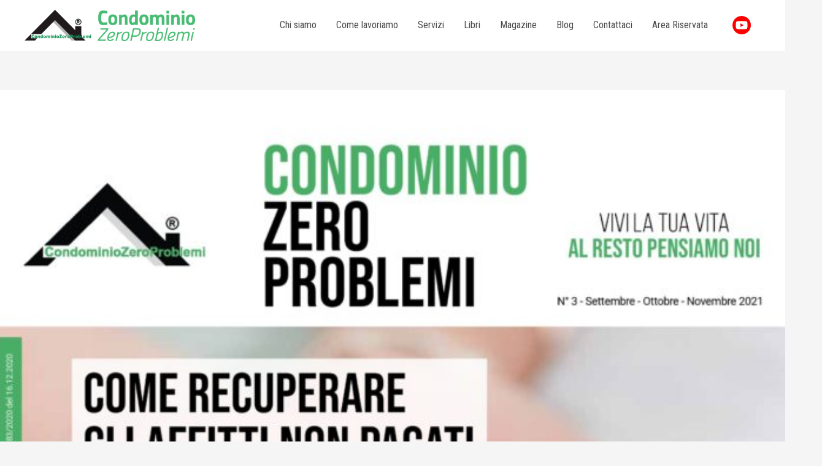

--- FILE ---
content_type: text/css
request_url: https://www.condominiozeroproblemi.it/wp-content/uploads/elementor/css/post-633.css?ver=1748951798
body_size: 1034
content:
.elementor-633 .elementor-element.elementor-element-e48c0fb:not(.elementor-motion-effects-element-type-background), .elementor-633 .elementor-element.elementor-element-e48c0fb > .elementor-motion-effects-container > .elementor-motion-effects-layer{background-color:#3ca434;}.elementor-633 .elementor-element.elementor-element-e48c0fb{border-style:solid;border-width:1px 0px 0px 0px;border-color:#3ca434;transition:background 0.3s, border 0.3s, border-radius 0.3s, box-shadow 0.3s;padding:32px 0px 32px 0px;}.elementor-633 .elementor-element.elementor-element-e48c0fb > .elementor-background-overlay{transition:background 0.3s, border-radius 0.3s, opacity 0.3s;}.elementor-bc-flex-widget .elementor-633 .elementor-element.elementor-element-2641495.elementor-column .elementor-widget-wrap{align-items:center;}.elementor-633 .elementor-element.elementor-element-2641495.elementor-column.elementor-element[data-element_type="column"] > .elementor-widget-wrap.elementor-element-populated{align-content:center;align-items:center;}.elementor-633 .elementor-element.elementor-element-cc90c0c:not(.elementor-motion-effects-element-type-background), .elementor-633 .elementor-element.elementor-element-cc90c0c > .elementor-motion-effects-container > .elementor-motion-effects-layer{background-color:#595959;}.elementor-633 .elementor-element.elementor-element-cc90c0c{transition:background 0.3s, border 0.3s, border-radius 0.3s, box-shadow 0.3s;padding:120px 0px 80px 0px;}.elementor-633 .elementor-element.elementor-element-cc90c0c > .elementor-background-overlay{transition:background 0.3s, border-radius 0.3s, opacity 0.3s;}.elementor-633 .elementor-element.elementor-element-9ce90bd > .elementor-element-populated{margin:0px 80px 0px 0px;--e-column-margin-right:80px;--e-column-margin-left:0px;}.elementor-633 .elementor-element.elementor-element-ec7a857{text-align:left;}.elementor-633 .elementor-element.elementor-element-ec7a857 img{width:264px;}.elementor-633 .elementor-element.elementor-element-ec7a857 > .elementor-widget-container{margin:0px 0px 24px 0px;}.elementor-633 .elementor-element.elementor-element-a83935b{color:#E3E3E3;font-size:15px;}.elementor-633 .elementor-element.elementor-element-a83935b > .elementor-widget-container{margin:0px 0px -8px 0px;}.elementor-633 .elementor-element.elementor-element-12ec61c > .elementor-element-populated{margin:0px 40px 0px 0px;--e-column-margin-right:40px;--e-column-margin-left:0px;}.elementor-633 .elementor-element.elementor-element-0f8afda .elementor-heading-title{color:#F9FAFA;}.elementor-633 .elementor-element.elementor-element-1cfa7a0 .elementor-icon-list-items:not(.elementor-inline-items) .elementor-icon-list-item:not(:last-child){padding-bottom:calc(12px/2);}.elementor-633 .elementor-element.elementor-element-1cfa7a0 .elementor-icon-list-items:not(.elementor-inline-items) .elementor-icon-list-item:not(:first-child){margin-top:calc(12px/2);}.elementor-633 .elementor-element.elementor-element-1cfa7a0 .elementor-icon-list-items.elementor-inline-items .elementor-icon-list-item{margin-right:calc(12px/2);margin-left:calc(12px/2);}.elementor-633 .elementor-element.elementor-element-1cfa7a0 .elementor-icon-list-items.elementor-inline-items{margin-right:calc(-12px/2);margin-left:calc(-12px/2);}body.rtl .elementor-633 .elementor-element.elementor-element-1cfa7a0 .elementor-icon-list-items.elementor-inline-items .elementor-icon-list-item:after{left:calc(-12px/2);}body:not(.rtl) .elementor-633 .elementor-element.elementor-element-1cfa7a0 .elementor-icon-list-items.elementor-inline-items .elementor-icon-list-item:after{right:calc(-12px/2);}.elementor-633 .elementor-element.elementor-element-1cfa7a0 .elementor-icon-list-icon i{color:#49BC73;transition:color 0.3s;}.elementor-633 .elementor-element.elementor-element-1cfa7a0 .elementor-icon-list-icon svg{fill:#49BC73;transition:fill 0.3s;}.elementor-633 .elementor-element.elementor-element-1cfa7a0{--e-icon-list-icon-size:14px;--icon-vertical-offset:0px;}.elementor-633 .elementor-element.elementor-element-1cfa7a0 .elementor-icon-list-item > .elementor-icon-list-text, .elementor-633 .elementor-element.elementor-element-1cfa7a0 .elementor-icon-list-item > a{font-size:15px;}.elementor-633 .elementor-element.elementor-element-1cfa7a0 .elementor-icon-list-text{color:#E3E3E3;transition:color 0.3s;}.elementor-633 .elementor-element.elementor-element-1cfa7a0 .elementor-icon-list-item:hover .elementor-icon-list-text{color:#FFFFFF;}.elementor-633 .elementor-element.elementor-element-b8883ab > .elementor-element-populated{margin:0px 0px 0px 0px;--e-column-margin-right:0px;--e-column-margin-left:0px;}.elementor-633 .elementor-element.elementor-element-f818d21 .elementor-heading-title{color:#F9FAFA;}.elementor-633 .elementor-element.elementor-element-ddc5f66 .elementor-icon-list-items:not(.elementor-inline-items) .elementor-icon-list-item:not(:last-child){padding-bottom:calc(12px/2);}.elementor-633 .elementor-element.elementor-element-ddc5f66 .elementor-icon-list-items:not(.elementor-inline-items) .elementor-icon-list-item:not(:first-child){margin-top:calc(12px/2);}.elementor-633 .elementor-element.elementor-element-ddc5f66 .elementor-icon-list-items.elementor-inline-items .elementor-icon-list-item{margin-right:calc(12px/2);margin-left:calc(12px/2);}.elementor-633 .elementor-element.elementor-element-ddc5f66 .elementor-icon-list-items.elementor-inline-items{margin-right:calc(-12px/2);margin-left:calc(-12px/2);}body.rtl .elementor-633 .elementor-element.elementor-element-ddc5f66 .elementor-icon-list-items.elementor-inline-items .elementor-icon-list-item:after{left:calc(-12px/2);}body:not(.rtl) .elementor-633 .elementor-element.elementor-element-ddc5f66 .elementor-icon-list-items.elementor-inline-items .elementor-icon-list-item:after{right:calc(-12px/2);}.elementor-633 .elementor-element.elementor-element-ddc5f66 .elementor-icon-list-icon i{color:#49BC73;transition:color 0.3s;}.elementor-633 .elementor-element.elementor-element-ddc5f66 .elementor-icon-list-icon svg{fill:#49BC73;transition:fill 0.3s;}.elementor-633 .elementor-element.elementor-element-ddc5f66{--e-icon-list-icon-size:14px;--icon-vertical-offset:0px;}.elementor-633 .elementor-element.elementor-element-ddc5f66 .elementor-icon-list-item > .elementor-icon-list-text, .elementor-633 .elementor-element.elementor-element-ddc5f66 .elementor-icon-list-item > a{font-size:15px;}.elementor-633 .elementor-element.elementor-element-ddc5f66 .elementor-icon-list-text{color:#E3E3E3;transition:color 0.3s;}.elementor-633 .elementor-element.elementor-element-ddc5f66 .elementor-icon-list-item:hover .elementor-icon-list-text{color:#FFFFFF;}.elementor-633 .elementor-element.elementor-element-b68cf0a:not(.elementor-motion-effects-element-type-background), .elementor-633 .elementor-element.elementor-element-b68cf0a > .elementor-motion-effects-container > .elementor-motion-effects-layer{background-color:#24282B;}.elementor-633 .elementor-element.elementor-element-b68cf0a{border-style:solid;border-width:1px 0px 0px 0px;border-color:#2C3033;transition:background 0.3s, border 0.3s, border-radius 0.3s, box-shadow 0.3s;padding:32px 0px 32px 0px;}.elementor-633 .elementor-element.elementor-element-b68cf0a > .elementor-background-overlay{transition:background 0.3s, border-radius 0.3s, opacity 0.3s;}.elementor-bc-flex-widget .elementor-633 .elementor-element.elementor-element-a4d9b7d.elementor-column .elementor-widget-wrap{align-items:center;}.elementor-633 .elementor-element.elementor-element-a4d9b7d.elementor-column.elementor-element[data-element_type="column"] > .elementor-widget-wrap.elementor-element-populated{align-content:center;align-items:center;}.elementor-633 .elementor-element.elementor-element-ce8e11b .hfe-copyright-wrapper{text-align:left;}.elementor-633 .elementor-element.elementor-element-ce8e11b .hfe-copyright-wrapper a, .elementor-633 .elementor-element.elementor-element-ce8e11b .hfe-copyright-wrapper{color:#9A9A9A;}.elementor-633 .elementor-element.elementor-element-ce8e11b .hfe-copyright-wrapper, .elementor-633 .elementor-element.elementor-element-ce8e11b .hfe-copyright-wrapper a{font-size:14px;}.elementor-bc-flex-widget .elementor-633 .elementor-element.elementor-element-e35cc31.elementor-column .elementor-widget-wrap{align-items:center;}.elementor-633 .elementor-element.elementor-element-e35cc31.elementor-column.elementor-element[data-element_type="column"] > .elementor-widget-wrap.elementor-element-populated{align-content:center;align-items:center;}.elementor-633 .elementor-element.elementor-element-e35cc31.elementor-column > .elementor-widget-wrap{justify-content:center;}.elementor-bc-flex-widget .elementor-633 .elementor-element.elementor-element-862b710.elementor-column .elementor-widget-wrap{align-items:center;}.elementor-633 .elementor-element.elementor-element-862b710.elementor-column.elementor-element[data-element_type="column"] > .elementor-widget-wrap.elementor-element-populated{align-content:center;align-items:center;}.elementor-633 .elementor-element.elementor-element-afdd666 .hfe-copyright-wrapper{text-align:right;}.elementor-633 .elementor-element.elementor-element-afdd666 .hfe-copyright-wrapper a, .elementor-633 .elementor-element.elementor-element-afdd666 .hfe-copyright-wrapper{color:#9A9A9A;}.elementor-633 .elementor-element.elementor-element-afdd666 .hfe-copyright-wrapper, .elementor-633 .elementor-element.elementor-element-afdd666 .hfe-copyright-wrapper a{font-size:14px;}@media(max-width:1024px){.elementor-633 .elementor-element.elementor-element-e48c0fb{padding:32px 40px 32px 40px;}.elementor-633 .elementor-element.elementor-element-cc90c0c{padding:80px 40px 80px 40px;}.elementor-633 .elementor-element.elementor-element-9ce90bd > .elementor-element-populated{margin:0px 80px 40px 0px;--e-column-margin-right:80px;--e-column-margin-left:0px;}.elementor-633 .elementor-element.elementor-element-a83935b > .elementor-widget-container{margin:0px 0px -16px 0px;}.elementor-633 .elementor-element.elementor-element-b68cf0a{padding:32px 40px 32px 40px;}}@media(max-width:767px){.elementor-633 .elementor-element.elementor-element-cc90c0c{padding:64px 24px 64px 24px;}.elementor-633 .elementor-element.elementor-element-9ce90bd > .elementor-element-populated{margin:0px 0px 0px 0px;--e-column-margin-right:0px;--e-column-margin-left:0px;padding:0px 0px 30px 0px;}.elementor-633 .elementor-element.elementor-element-ec7a857{text-align:center;}.elementor-633 .elementor-element.elementor-element-ec7a857 > .elementor-widget-container{margin:0px 0px 0px 0px;}.elementor-633 .elementor-element.elementor-element-a83935b{text-align:center;}.elementor-633 .elementor-element.elementor-element-12ec61c > .elementor-element-populated{margin:0px 0px 0px 0px;--e-column-margin-right:0px;--e-column-margin-left:0px;}.elementor-633 .elementor-element.elementor-element-0f8afda{text-align:center;}.elementor-633 .elementor-element.elementor-element-b8883ab > .elementor-element-populated{margin:0px 0px 0px 0px;--e-column-margin-right:0px;--e-column-margin-left:0px;}.elementor-633 .elementor-element.elementor-element-f818d21{text-align:center;}.elementor-633 .elementor-element.elementor-element-ce8e11b .hfe-copyright-wrapper{text-align:center;}.elementor-633 .elementor-element.elementor-element-afdd666 .hfe-copyright-wrapper{text-align:center;}}@media(min-width:768px){.elementor-633 .elementor-element.elementor-element-9ce90bd{width:29.735%;}.elementor-633 .elementor-element.elementor-element-12ec61c{width:36.597%;}}@media(max-width:1024px) and (min-width:768px){.elementor-633 .elementor-element.elementor-element-9ce90bd{width:50%;}.elementor-633 .elementor-element.elementor-element-12ec61c{width:40%;}.elementor-633 .elementor-element.elementor-element-b8883ab{width:40%;}}